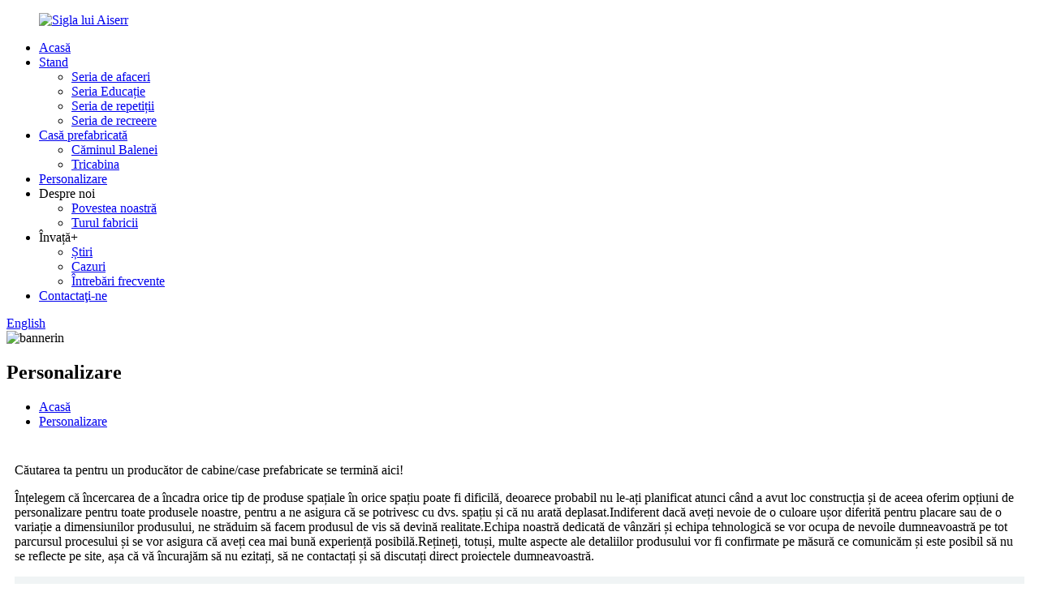

--- FILE ---
content_type: text/html
request_url: http://ro.aiserr-global.com/customization/
body_size: 9027
content:
<!DOCTYPE html> <html dir="ltr" lang="ro"> <head> <meta http-equiv="Content-Type" content="text/html; charset=UTF-8" />  <!-- Google tag (gtag.js) --> <script async src="https://www.googletagmanager.com/gtag/js?id=G-DXRP7TYXDV"></script> <script>
  window.dataLayer = window.dataLayer || [];
  function gtag(){dataLayer.push(arguments);}
  gtag('js', new Date());

  gtag('config', 'G-DXRP7TYXDV');
</script>  <title>Personalizare - Aiserr Intelligent Technology Co., Ltd.</title> <meta property="fb:app_id" content="966242223397117" /> <meta name="viewport" content="width=device-width,initial-scale=1,minimum-scale=1,maximum-scale=1,user-scalable=no"> <link rel="apple-touch-icon-precomposed" href=""> <meta name="format-detection" content="telephone=no"> <meta name="apple-mobile-web-app-capable" content="yes"> <meta name="apple-mobile-web-app-status-bar-style" content="black"> <meta property="og:url" content="https://www.aiserr-global.com/customization/"/> <meta property="og:title" content="Customization - Aiserr Intelligent Technology Co., Ltd." /> <meta property="og:description" content="Looking for customization options for your interior space? Look no further than Guangzhou Aiserr Smart Space Co., Ltd. Our team can help you create custom solutions that will meet all of your needs. Contact us today to learn more!" /> <meta property="og:type" content="product"/> <meta property="og:site_name" content="https://www.aiserr-global.com/"/> <link href="//cdn.globalso.com/aiserr-global/style/global/style.css" rel="stylesheet" onload="this.onload=null;this.rel='stylesheet'"> <link href="//cdn.globalso.com/aiserr-global/style/public/public.css" rel="stylesheet" onload="this.onload=null;this.rel='stylesheet'"> <script src="https://cdn.globalso.com/lite-yt-embed.js"></script> <link href="https://cdn.globalso.com/lite-yt-embed.css" rel="stylesheet" onload="this.onload=null;this.rel='stylesheet'">  <link rel="shortcut icon" href="//cdn.globalso.com/aiserr-global/ico1.png" /> <meta name="description" content="Căutați opțiuni de personalizare pentru spațiul dvs. interior?Nu căutați mai departe decât Guangzhou Aiserr Smart Space Co., Ltd. Echipa noastră vă poate ajuta să creați soluții personalizate care să răspundă tuturor nevoilor dumneavoastră.Contactați-ne astăzi pentru a afla mai multe!" /> <meta name="keywords" content="Cabină telefonică de birou, Cabină acustică, Cabină acustică, Case prefabricate, Case prefabricate, Case modulare cu două etaje, Cabină acustică portabilă, Cabină telefonică portabilă" />  <link rel="canonical" href="https://www.aiserr-global.com/customization/" /> <!-- design --> <link href="//cdn.globalso.com/hide_search.css" rel="stylesheet"/><link href="//www.aiserr-global.com/style/ro.html.css" rel="stylesheet"/></head> <body> <div class="container">     <!-- web_head start -->     <header class="web_head index_web_head index_my_header">       <div class="head_layout layout">         <figure class="logo"><a href="/">                 <img src="//cdn.globalso.com/aiserr-global/logo1.png" alt="Sigla lui Aiserr">                 </a></figure>          <div class="head_flex">           <nav class="nav_wrap">             <ul class="head_nav">               <li><a href="/">Acasă</a></li> <li><a href="/booth/">Stand</a> <ul class="sub-menu"> 	<li><a href="/business-series/">Seria de afaceri</a></li> 	<li><a href="/education-series/">Seria Educație</a></li> 	<li><a href="/rehearsal-series/">Seria de repetiții</a></li> 	<li><a href="/recreation-series/">Seria de recreere</a></li> </ul> </li> <li><a href="/prefab-house/">Casă prefabricată</a> <ul class="sub-menu"> 	<li><a href="/prefabricated-moveable-modular-house-the-whales-home-product/">Căminul Balenei</a></li> 	<li><a href="/affordable-prefabricated-triangular-wooden-house-the-tricabin-product/">Tricabina</a></li> </ul> </li> <li class="nav-current"><a href="/customization/">Personalizare</a></li> <li><a>Despre noi</a> <ul class="sub-menu"> 	<li><a href="/our-story/">Povestea noastră</a></li> 	<li><a href="/factory-tour/">Turul fabricii</a></li> </ul> </li> <li><a>Învață+</a> <ul class="sub-menu"> 	<li><a href="/news/">Știri</a></li> 	<li><a href="/cases/">Cazuri</a></li> 	<li><a href="/faqs/">Întrebări frecvente</a></li> </ul> </li> <li><a href="/contact-us/">Contactaţi-ne</a></li>             </ul>           </nav>           <!--change-language-->           <div class="change-language ensemble">   <div class="change-language-info">     <div class="change-language-title medium-title">        <div class="language-flag language-flag-en"><a href="https://www.aiserr-global.com/"><b class="country-flag"></b><span>English</span> </a></div>        <b class="language-icon"></b>      </div> 	<div class="change-language-cont sub-content">         <div class="empty"></div>     </div>   </div> </div> <!--theme325-->          <!--change-language-->           <div id="btn-search" class="btn--search"></div>         </div>       </div>     </header>     <!--// web_head end -->     	  <!-- sys_sub_head -->  <section class="sys_sub_head">     <div class="head_bn_item">        <img src="//cdn.globalso.com/aiserr-global/bannerin.jpg" alt="bannerin">         </div>      <h1 class="pagnation_title">Personalizare</h1>      <section class="path_bar">       <ul class="layout">          <li> <a itemprop="breadcrumb" href="/">Acasă</a></li><li> <a href="#">Personalizare</a></li>       </ul>     </section>   </section> <section class="web_main page_main">      <div class="layout">              <article class="entry blog-article">   <div class="fl-builder-content fl-builder-content-1435 fl-builder-content-primary fl-builder-global-templates-locked" data-post-id="1435"><div class="fl-row fl-row-full-width fl-row-bg-none fl-node-641286c094f64" data-node="641286c094f64"> 	<div class="fl-row-content-wrap"> 				<div class="fl-row-content fl-row-full-width fl-node-content"> 		 <div class="fl-col-group fl-node-641286c095c90" data-node="641286c095c90"> 			<div class="fl-col fl-node-641286c095e06" data-node="641286c095e06" style="width: 100%;"> 	<div class="fl-col-content fl-node-content"> 	<div class="fl-module fl-module-rich-text fl-node-641286c094e1f" data-node="641286c094e1f" data-animation-delay="0.0"> 	<div class="fl-module-content fl-node-content"> 		<div class="fl-rich-text"> 	<p>Căutarea ta pentru un producător de cabine/case prefabricate se termină aici!</p> <p>Înțelegem că încercarea de a încadra orice tip de produse spațiale în orice spațiu poate fi dificilă, deoarece probabil nu le-ați planificat atunci când a avut loc construcția și de aceea oferim opțiuni de personalizare pentru toate produsele noastre, pentru a ne asigura că se potrivesc cu dvs. spațiu și că nu arată deplasat.Indiferent dacă aveți nevoie de o culoare ușor diferită pentru placare sau de o variație a dimensiunilor produsului, ne străduim să facem produsul de vis să devină realitate.Echipa noastră dedicată de vânzări și echipa tehnologică se vor ocupa de nevoile dumneavoastră pe tot parcursul procesului și se vor asigura că aveți cea mai bună experiență posibilă.Rețineți, totuși, multe aspecte ale detaliilor produsului vor fi confirmate pe măsură ce comunicăm și este posibil să nu se reflecte pe site, așa că vă încurajăm să nu ezitați, să ne contactați și să discutați direct proiectele dumneavoastră.</p> <p><img class="alignnone size-full wp-image-1439 aligncenter" alt="Personalizare 1" src="https://www.aiserr-global.com/uploads/Customization1.jpg" /></p> <p>Cu plăcere, procesul nostru de personalizare este ușor de urmat.Primul pas imediat pe care îl puteți face este să ne contactați.Pe măsură ce trecem peste și înțelegem proiectul dvs., vă vom oferi o cotație care descrie design-urile și costurile asociate.Odată ce confirmați designul și acceptați oferta, vom trece apoi la procesul de producție unde vă vom ține la curent cu fiecare pas.Credem că comunicarea clară și transparentă este esențială pentru stabilirea unei relații pe termen lung cu clienții noștri, așa că căutăm mereu feedback-ul tău pe măsură ce rezolvăm lucrurile.În ultimii 20 de ani, am deservit o varietate de industrii, inclusiv divertisment, asistență medicală, educație, comerț cu amănuntul și ospitalitate.Cabinele și casele noastre au fost folosite pentru o gamă largă de scopuri, cum ar fi săli de ședințe, stațiuni de cazare, zone de luat masa în aer liber, birouri mobile și multe altele.Aceste produse sunt testate de ani de experiență industrială, pe care o puteți afla mai multe în pagina Despre noi.</p> <p>Mai jos sunt fragmente de proiecte personalizate de la clienții noștri din lumea reală.</p> </div>	</div> </div>	</div> </div>	</div>  <div class="fl-col-group fl-node-6412876243002" data-node="6412876243002"> 			<div class="fl-col fl-node-6412876243230 fl-col-small" data-node="6412876243230" style="width: 50%;"> 	<div class="fl-col-content fl-node-content"> 	<div class="fl-module fl-module-photo fl-node-6412877a1cc80" data-node="6412877a1cc80" data-animation-delay="0.0"> 	<div class="fl-module-content fl-node-content"> 		<div class="fl-photo fl-photo-align-center" itemscope itemtype="http://schema.org/ImageObject"> 	<div class="fl-photo-content fl-photo-img-jpg"> 				<img class="fl-photo-img wp-image-1440" src="//www.aiserr-global.com/uploads/real-client-project01.jpg" alt="proiect client real01" itemprop="image"  /> 		     			</div> 	</div>	</div> </div>	</div> </div>			<div class="fl-col fl-node-6412876243280 fl-col-small" data-node="6412876243280" style="width: 50%;"> 	<div class="fl-col-content fl-node-content"> 	<div class="fl-module fl-module-photo fl-node-641287649e931" data-node="641287649e931" data-animation-delay="0.0"> 	<div class="fl-module-content fl-node-content"> 		<div class="fl-photo fl-photo-align-center" itemscope itemtype="http://schema.org/ImageObject"> 	<div class="fl-photo-content fl-photo-img-jpg"> 				<img class="fl-photo-img wp-image-1441" src="//www.aiserr-global.com/uploads/real-client-project04.jpg" alt="proiect client real04" itemprop="image"  /> 		     			</div> 	</div>	</div> </div>	</div> </div>	</div>  <div class="fl-col-group fl-node-64128778604a4" data-node="64128778604a4"> 			<div class="fl-col fl-node-64128778606b6 fl-col-small" data-node="64128778606b6" style="width: 36.39%;"> 	<div class="fl-col-content fl-node-content"> 	<div class="fl-module fl-module-photo fl-node-6412878155e8f" data-node="6412878155e8f" data-animation-delay="0.0"> 	<div class="fl-module-content fl-node-content"> 		<div class="fl-photo fl-photo-align-center" itemscope itemtype="http://schema.org/ImageObject"> 	<div class="fl-photo-content fl-photo-img-jpg"> 				<img class="fl-photo-img wp-image-1443" src="//www.aiserr-global.com/uploads/real-client-project06.jpg" alt="proiect client real06" itemprop="image"  /> 		     			</div> 	</div>	</div> </div>	</div> </div>			<div class="fl-col fl-node-6412877860708" data-node="6412877860708" style="width: 63.61%;"> 	<div class="fl-col-content fl-node-content"> 	<div class="fl-module fl-module-photo fl-node-6412876f19525" data-node="6412876f19525" data-animation-delay="0.0"> 	<div class="fl-module-content fl-node-content"> 		<div class="fl-photo fl-photo-align-center" itemscope itemtype="http://schema.org/ImageObject"> 	<div class="fl-photo-content fl-photo-img-jpg"> 				<img class="fl-photo-img wp-image-1444" src="//www.aiserr-global.com/uploads/real-client-project051.jpg" alt="real-client-proiect05" itemprop="image"  /> 		     			</div> 	</div>	</div> </div>	</div> </div>	</div>  <div class="fl-col-group fl-node-641287cac16b6" data-node="641287cac16b6"> 			<div class="fl-col fl-node-641287cac1866" data-node="641287cac1866" style="width: 100%;"> 	<div class="fl-col-content fl-node-content"> 	<div class="fl-module fl-module-photo fl-node-641287cac155a" data-node="641287cac155a" data-animation-delay="0.0"> 	<div class="fl-module-content fl-node-content"> 		<div class="fl-photo fl-photo-align-center" itemscope itemtype="http://schema.org/ImageObject"> 	<div class="fl-photo-content fl-photo-img-jpg"> 				<img class="fl-photo-img wp-image-1445" src="//www.aiserr-global.com/uploads/various-booths-showcase.jpg" alt="diferite standuri vitrina" itemprop="image"  /> 		     			</div> 	</div>	</div> </div>	</div> </div>	</div> 		</div> 	</div> </div></div>    <div class="clear"></div>        </article>    		 <hr>             <div class="clear"></div>   </div>  </section>  <!-- web_footer start -->     <footer class="web_footer index_my_footer">       <div class="layout">         <div class="foor_service">           <div class="foot_item items-one foot_company_item wow fadeInLeftA" data-wow-delay=".8s" data-wow-duration=".8s">             <div class="foot_logo"><a href="/">                 <img src="//cdn.globalso.com/aiserr-global/dblogo.png" alt="dblogo">                 </a></div>             <p>Aiserr a aderat întotdeauna la cercetare și dezvoltare independentă, inovare continuă și dedicat creării celor mai bune produse și servicii pentru clienți.</p>             <ul class="gm-sep head-social">        <li><a target="_blank" href="https://www.facebook.com/"><img src="//cdn.globalso.com/aiserr-global/facebook.png" alt="Facebook"></a></li> <li><a target="_blank" href=""><img src="//cdn.globalso.com/aiserr-global/linkedin.png" alt="linkedin"></a></li> <li><a target="_blank" href=""><img src="//cdn.globalso.com/aiserr-global/twitter.png" alt="stare de nervozitate"></a></li> <li><a target="_blank" href=""><img src="//cdn.globalso.com/aiserr-global/youtube.png" alt="youtube"></a></li>     </ul>           </div>           <div class="foot_item items-two foot_company_item wow fadeInLeftA" data-wow-delay=".8s" data-wow-duration=".8s">             <div class="footer-title"><h4>CONTACTAŢI-NE</h4></div>             <ul>               <li class="footer-emil"><a href="mailto:zjhjemmie@gmail.com">zjhjemmie@gmail.com</a></li>               <li class="footer-dizhi"><a >nr. 41, strada Cunqian, satul Daping, Shatou Jiedao, districtul Panyu, 511400, Guangzhou, China</a></li>               <li class="footer-phone"><a href="tel:+1(425)372-6937">Telefon: +1(425)372-6937</a></li>             </ul>           </div>           <div class="foot_item items-three foot_company_item wow fadeInLeftA" data-wow-delay=".8s" data-wow-duration=".8s">             <div class="footer-title"><h4>PRODUSE</h4></div>             <ul>               <li><a href="/booth/">Stand</a></li> <li><a href="/prefab-house/">Casă prefabricată</a></li>             </ul>           </div>           <div class="foot_item items-four foot_company_item wow fadeInLeftA" data-wow-delay=".8s" data-wow-duration=".8s">             <div class="footer-title"><h4>LINK-URI RAPIDE</h4></div>             <ul>                 <li><a href="/our-story/">Povestea noastră</a></li> <li class="nav-current"><a href="/customization/">Personalizare</a></li> <li><a href="/cases/">Cazuri</a></li> <li><a href="/faqs/">Întrebări frecvente</a></li> <li><a href="/contact-us/">Contactaţi-ne</a></li>             </ul>           </div>                  </div>       </div>       <div class="foot_bottom layout">           <p>Copyright © 2023 Shenzhen Xnewfun Technology., Ltd. toate drepturile rezervate<script type="text/javascript" src="//www.globalso.site/livechat.js"></script>          <br><a href="/sitemap.xml">Harta site-ului</a> - <a href="/">AMP Mobile</a> <br><a href='/phone-booth/' title='Phone Booth'>Cabina telefonica</a>,  <a href='/meeting-pod/' title='Meeting Pod'>Pod de întâlnire</a>,  <a href='/office-phone-booth/' title='Office Phone Booth'>Cabină telefonică de birou</a>,  <a href='/sound-booth/' title='Sound Booth'>Cabina de sunet</a>,  <a href='/soundproof-booth/' title='Soundproof Booth'>Cabina izolată fonic</a>,  <a href='/office-pod/' title='Office Pod'>Pod de birou</a>,           </p>       </div>     </footer>     <!--// web_footer end -->   </div>    <!--// container end --> <aside class="scrollsidebar" id="scrollsidebar">   <div class="side_content">     <div class="side_list">       <header class="hd"><img src="//cdn.globalso.com/title_pic.png" alt="Cerere online"/></header>       <div class="cont">         <li><a class="email" href="javascript:" >Trimite email</a></li>                                       </div>                   <div class="side_title"><a  class="close_btn"><span>x</span></a></div>     </div>   </div>   <div class="show_btn"></div> </aside> <div class="inquiry-pop-bd">   <div class="inquiry-pop"> <i class="ico-close-pop" onclick="hideMsgPop();"></i>     <script type="text/javascript" src="//www.globalso.site/form.js"></script>   </div> </div> <div class="web-search"> <b id="btn-search-close" class="btn--search-close"></b>   <div style=" width:100%">     <div class="head-search">      <form action="/search.php" method="get">         <input class="search-ipt" name="s" placeholder="Start Typing..." /> 		<input type="hidden" name="cat" />         <input class="search-btn" type="submit" value="" />         <span class="search-attr">Apăsați enter pentru a căuta sau ESC pentru a închide</span>       </form>     </div>   </div> </div>  <script type="text/javascript" src="//cdn.globalso.com/aiserr-global/style/global/js/jquery.min.js"></script>  <script type="text/javascript" src="//cdn.globalso.com/aiserr-global/style/global/js/common.js"></script> <script type="text/javascript" src="//cdn.globalso.com/aiserr-global/style/public/public.js"></script>  <!--[if lt IE 9]> <script src="//cdn.globalso.com/aiserr-global/style/global/js/html5.js"></script> <![endif]--> <script>
function getCookie(name) {
    var arg = name + "=";
    var alen = arg.length;
    var clen = document.cookie.length;
    var i = 0;
    while (i < clen) {
        var j = i + alen;
        if (document.cookie.substring(i, j) == arg) return getCookieVal(j);
        i = document.cookie.indexOf(" ", i) + 1;
        if (i == 0) break;
    }
    return null;
}
function setCookie(name, value) {
    var expDate = new Date();
    var argv = setCookie.arguments;
    var argc = setCookie.arguments.length;
    var expires = (argc > 2) ? argv[2] : null;
    var path = (argc > 3) ? argv[3] : null;
    var domain = (argc > 4) ? argv[4] : null;
    var secure = (argc > 5) ? argv[5] : false;
    if (expires != null) {
        expDate.setTime(expDate.getTime() + expires);
    }
    document.cookie = name + "=" + escape(value) + ((expires == null) ? "": ("; expires=" + expDate.toUTCString())) + ((path == null) ? "": ("; path=" + path)) + ((domain == null) ? "": ("; domain=" + domain)) + ((secure == true) ? "; secure": "");
}
function getCookieVal(offset) {
    var endstr = document.cookie.indexOf(";", offset);
    if (endstr == -1) endstr = document.cookie.length;
    return unescape(document.cookie.substring(offset, endstr));
}

var firstshow = 0;
var cfstatshowcookie = getCookie('easyiit_stats');
if (cfstatshowcookie != 1) {
    a = new Date();
    h = a.getHours();
    m = a.getMinutes();
    s = a.getSeconds();
    sparetime = 1000 * 60 * 60 * 24 * 1 - (h * 3600 + m * 60 + s) * 1000 - 1;
    setCookie('easyiit_stats', 1, sparetime, '/');
    firstshow = 1;
}
if (!navigator.cookieEnabled) {
    firstshow = 0;
}
var referrer = escape(document.referrer);
var currweb = escape(location.href);
var screenwidth = screen.width;
var screenheight = screen.height;
var screencolordepth = screen.colorDepth;
$(function($){
   $.get("https://www.aiserr-global.com/statistic.php", { action:'stats_init', assort:0, referrer:referrer, currweb:currweb , firstshow:firstshow ,screenwidth:screenwidth, screenheight: screenheight, screencolordepth: screencolordepth, ranstr: Math.random()},function(data){}, "json");
			
});
</script> <script type="text/javascript">

if(typeof jQuery == 'undefined' || typeof jQuery.fn.on == 'undefined') {
	document.write('<script src="https://www.aiserr-global.com/wp-content/plugins/bb-plugin/js/jquery.js"><\/script>');
	document.write('<script src="https://www.aiserr-global.com/wp-content/plugins/bb-plugin/js/jquery.migrate.min.js"><\/script>');
}

</script><ul class="prisna-wp-translate-seo" id="prisna-translator-seo"><li class="language-flag language-flag-en"><a href="https://www.aiserr-global.com/customization/" title="English" target="_blank"><b class="country-flag"></b><span>English</span></a></li><li class="language-flag language-flag-fr"><a href="http://fr.aiserr-global.com/customization/" title="French" target="_blank"><b class="country-flag"></b><span>French</span></a></li><li class="language-flag language-flag-de"><a href="http://de.aiserr-global.com/customization/" title="German" target="_blank"><b class="country-flag"></b><span>German</span></a></li><li class="language-flag language-flag-pt"><a href="http://pt.aiserr-global.com/customization/" title="Portuguese" target="_blank"><b class="country-flag"></b><span>Portuguese</span></a></li><li class="language-flag language-flag-es"><a href="http://es.aiserr-global.com/customization/" title="Spanish" target="_blank"><b class="country-flag"></b><span>Spanish</span></a></li><li class="language-flag language-flag-ru"><a href="http://ru.aiserr-global.com/customization/" title="Russian" target="_blank"><b class="country-flag"></b><span>Russian</span></a></li><li class="language-flag language-flag-ja"><a href="http://ja.aiserr-global.com/customization/" title="Japanese" target="_blank"><b class="country-flag"></b><span>Japanese</span></a></li><li class="language-flag language-flag-ko"><a href="http://ko.aiserr-global.com/customization/" title="Korean" target="_blank"><b class="country-flag"></b><span>Korean</span></a></li><li class="language-flag language-flag-ar"><a href="http://ar.aiserr-global.com/customization/" title="Arabic" target="_blank"><b class="country-flag"></b><span>Arabic</span></a></li><li class="language-flag language-flag-ga"><a href="http://ga.aiserr-global.com/customization/" title="Irish" target="_blank"><b class="country-flag"></b><span>Irish</span></a></li><li class="language-flag language-flag-el"><a href="http://el.aiserr-global.com/customization/" title="Greek" target="_blank"><b class="country-flag"></b><span>Greek</span></a></li><li class="language-flag language-flag-tr"><a href="http://tr.aiserr-global.com/customization/" title="Turkish" target="_blank"><b class="country-flag"></b><span>Turkish</span></a></li><li class="language-flag language-flag-it"><a href="http://it.aiserr-global.com/customization/" title="Italian" target="_blank"><b class="country-flag"></b><span>Italian</span></a></li><li class="language-flag language-flag-da"><a href="http://da.aiserr-global.com/customization/" title="Danish" target="_blank"><b class="country-flag"></b><span>Danish</span></a></li><li class="language-flag language-flag-ro"><a href="http://ro.aiserr-global.com/customization/" title="Romanian" target="_blank"><b class="country-flag"></b><span>Romanian</span></a></li><li class="language-flag language-flag-id"><a href="http://id.aiserr-global.com/customization/" title="Indonesian" target="_blank"><b class="country-flag"></b><span>Indonesian</span></a></li><li class="language-flag language-flag-cs"><a href="http://cs.aiserr-global.com/customization/" title="Czech" target="_blank"><b class="country-flag"></b><span>Czech</span></a></li><li class="language-flag language-flag-af"><a href="http://af.aiserr-global.com/customization/" title="Afrikaans" target="_blank"><b class="country-flag"></b><span>Afrikaans</span></a></li><li class="language-flag language-flag-sv"><a href="http://sv.aiserr-global.com/customization/" title="Swedish" target="_blank"><b class="country-flag"></b><span>Swedish</span></a></li><li class="language-flag language-flag-pl"><a href="http://pl.aiserr-global.com/customization/" title="Polish" target="_blank"><b class="country-flag"></b><span>Polish</span></a></li><li class="language-flag language-flag-eu"><a href="http://eu.aiserr-global.com/customization/" title="Basque" target="_blank"><b class="country-flag"></b><span>Basque</span></a></li><li class="language-flag language-flag-ca"><a href="http://ca.aiserr-global.com/customization/" title="Catalan" target="_blank"><b class="country-flag"></b><span>Catalan</span></a></li><li class="language-flag language-flag-eo"><a href="http://eo.aiserr-global.com/customization/" title="Esperanto" target="_blank"><b class="country-flag"></b><span>Esperanto</span></a></li><li class="language-flag language-flag-hi"><a href="http://hi.aiserr-global.com/customization/" title="Hindi" target="_blank"><b class="country-flag"></b><span>Hindi</span></a></li><li class="language-flag language-flag-lo"><a href="http://lo.aiserr-global.com/customization/" title="Lao" target="_blank"><b class="country-flag"></b><span>Lao</span></a></li><li class="language-flag language-flag-sq"><a href="http://sq.aiserr-global.com/customization/" title="Albanian" target="_blank"><b class="country-flag"></b><span>Albanian</span></a></li><li class="language-flag language-flag-am"><a href="http://am.aiserr-global.com/customization/" title="Amharic" target="_blank"><b class="country-flag"></b><span>Amharic</span></a></li><li class="language-flag language-flag-hy"><a href="http://hy.aiserr-global.com/customization/" title="Armenian" target="_blank"><b class="country-flag"></b><span>Armenian</span></a></li><li class="language-flag language-flag-az"><a href="http://az.aiserr-global.com/customization/" title="Azerbaijani" target="_blank"><b class="country-flag"></b><span>Azerbaijani</span></a></li><li class="language-flag language-flag-be"><a href="http://be.aiserr-global.com/customization/" title="Belarusian" target="_blank"><b class="country-flag"></b><span>Belarusian</span></a></li><li class="language-flag language-flag-bn"><a href="http://bn.aiserr-global.com/customization/" title="Bengali" target="_blank"><b class="country-flag"></b><span>Bengali</span></a></li><li class="language-flag language-flag-bs"><a href="http://bs.aiserr-global.com/customization/" title="Bosnian" target="_blank"><b class="country-flag"></b><span>Bosnian</span></a></li><li class="language-flag language-flag-bg"><a href="http://bg.aiserr-global.com/customization/" title="Bulgarian" target="_blank"><b class="country-flag"></b><span>Bulgarian</span></a></li><li class="language-flag language-flag-ceb"><a href="http://ceb.aiserr-global.com/customization/" title="Cebuano" target="_blank"><b class="country-flag"></b><span>Cebuano</span></a></li><li class="language-flag language-flag-ny"><a href="http://ny.aiserr-global.com/customization/" title="Chichewa" target="_blank"><b class="country-flag"></b><span>Chichewa</span></a></li><li class="language-flag language-flag-co"><a href="http://co.aiserr-global.com/customization/" title="Corsican" target="_blank"><b class="country-flag"></b><span>Corsican</span></a></li><li class="language-flag language-flag-hr"><a href="http://hr.aiserr-global.com/customization/" title="Croatian" target="_blank"><b class="country-flag"></b><span>Croatian</span></a></li><li class="language-flag language-flag-nl"><a href="http://nl.aiserr-global.com/customization/" title="Dutch" target="_blank"><b class="country-flag"></b><span>Dutch</span></a></li><li class="language-flag language-flag-et"><a href="http://et.aiserr-global.com/customization/" title="Estonian" target="_blank"><b class="country-flag"></b><span>Estonian</span></a></li><li class="language-flag language-flag-tl"><a href="http://tl.aiserr-global.com/customization/" title="Filipino" target="_blank"><b class="country-flag"></b><span>Filipino</span></a></li><li class="language-flag language-flag-fi"><a href="http://fi.aiserr-global.com/customization/" title="Finnish" target="_blank"><b class="country-flag"></b><span>Finnish</span></a></li><li class="language-flag language-flag-fy"><a href="http://fy.aiserr-global.com/customization/" title="Frisian" target="_blank"><b class="country-flag"></b><span>Frisian</span></a></li><li class="language-flag language-flag-gl"><a href="http://gl.aiserr-global.com/customization/" title="Galician" target="_blank"><b class="country-flag"></b><span>Galician</span></a></li><li class="language-flag language-flag-ka"><a href="http://ka.aiserr-global.com/customization/" title="Georgian" target="_blank"><b class="country-flag"></b><span>Georgian</span></a></li><li class="language-flag language-flag-gu"><a href="http://gu.aiserr-global.com/customization/" title="Gujarati" target="_blank"><b class="country-flag"></b><span>Gujarati</span></a></li><li class="language-flag language-flag-ht"><a href="http://ht.aiserr-global.com/customization/" title="Haitian" target="_blank"><b class="country-flag"></b><span>Haitian</span></a></li><li class="language-flag language-flag-ha"><a href="http://ha.aiserr-global.com/customization/" title="Hausa" target="_blank"><b class="country-flag"></b><span>Hausa</span></a></li><li class="language-flag language-flag-haw"><a href="http://haw.aiserr-global.com/customization/" title="Hawaiian" target="_blank"><b class="country-flag"></b><span>Hawaiian</span></a></li><li class="language-flag language-flag-iw"><a href="http://iw.aiserr-global.com/customization/" title="Hebrew" target="_blank"><b class="country-flag"></b><span>Hebrew</span></a></li><li class="language-flag language-flag-hmn"><a href="http://hmn.aiserr-global.com/customization/" title="Hmong" target="_blank"><b class="country-flag"></b><span>Hmong</span></a></li><li class="language-flag language-flag-hu"><a href="http://hu.aiserr-global.com/customization/" title="Hungarian" target="_blank"><b class="country-flag"></b><span>Hungarian</span></a></li><li class="language-flag language-flag-is"><a href="http://is.aiserr-global.com/customization/" title="Icelandic" target="_blank"><b class="country-flag"></b><span>Icelandic</span></a></li><li class="language-flag language-flag-ig"><a href="http://ig.aiserr-global.com/customization/" title="Igbo" target="_blank"><b class="country-flag"></b><span>Igbo</span></a></li><li class="language-flag language-flag-jw"><a href="http://jw.aiserr-global.com/customization/" title="Javanese" target="_blank"><b class="country-flag"></b><span>Javanese</span></a></li><li class="language-flag language-flag-kn"><a href="http://kn.aiserr-global.com/customization/" title="Kannada" target="_blank"><b class="country-flag"></b><span>Kannada</span></a></li><li class="language-flag language-flag-kk"><a href="http://kk.aiserr-global.com/customization/" title="Kazakh" target="_blank"><b class="country-flag"></b><span>Kazakh</span></a></li><li class="language-flag language-flag-km"><a href="http://km.aiserr-global.com/customization/" title="Khmer" target="_blank"><b class="country-flag"></b><span>Khmer</span></a></li><li class="language-flag language-flag-ku"><a href="http://ku.aiserr-global.com/customization/" title="Kurdish" target="_blank"><b class="country-flag"></b><span>Kurdish</span></a></li><li class="language-flag language-flag-ky"><a href="http://ky.aiserr-global.com/customization/" title="Kyrgyz" target="_blank"><b class="country-flag"></b><span>Kyrgyz</span></a></li><li class="language-flag language-flag-la"><a href="http://la.aiserr-global.com/customization/" title="Latin" target="_blank"><b class="country-flag"></b><span>Latin</span></a></li><li class="language-flag language-flag-lv"><a href="http://lv.aiserr-global.com/customization/" title="Latvian" target="_blank"><b class="country-flag"></b><span>Latvian</span></a></li><li class="language-flag language-flag-lt"><a href="http://lt.aiserr-global.com/customization/" title="Lithuanian" target="_blank"><b class="country-flag"></b><span>Lithuanian</span></a></li><li class="language-flag language-flag-lb"><a href="http://lb.aiserr-global.com/customization/" title="Luxembou.." target="_blank"><b class="country-flag"></b><span>Luxembou..</span></a></li><li class="language-flag language-flag-mk"><a href="http://mk.aiserr-global.com/customization/" title="Macedonian" target="_blank"><b class="country-flag"></b><span>Macedonian</span></a></li><li class="language-flag language-flag-mg"><a href="http://mg.aiserr-global.com/customization/" title="Malagasy" target="_blank"><b class="country-flag"></b><span>Malagasy</span></a></li><li class="language-flag language-flag-ms"><a href="http://ms.aiserr-global.com/customization/" title="Malay" target="_blank"><b class="country-flag"></b><span>Malay</span></a></li><li class="language-flag language-flag-ml"><a href="http://ml.aiserr-global.com/customization/" title="Malayalam" target="_blank"><b class="country-flag"></b><span>Malayalam</span></a></li><li class="language-flag language-flag-mt"><a href="http://mt.aiserr-global.com/customization/" title="Maltese" target="_blank"><b class="country-flag"></b><span>Maltese</span></a></li><li class="language-flag language-flag-mi"><a href="http://mi.aiserr-global.com/customization/" title="Maori" target="_blank"><b class="country-flag"></b><span>Maori</span></a></li><li class="language-flag language-flag-mr"><a href="http://mr.aiserr-global.com/customization/" title="Marathi" target="_blank"><b class="country-flag"></b><span>Marathi</span></a></li><li class="language-flag language-flag-mn"><a href="http://mn.aiserr-global.com/customization/" title="Mongolian" target="_blank"><b class="country-flag"></b><span>Mongolian</span></a></li><li class="language-flag language-flag-my"><a href="http://my.aiserr-global.com/customization/" title="Burmese" target="_blank"><b class="country-flag"></b><span>Burmese</span></a></li><li class="language-flag language-flag-ne"><a href="http://ne.aiserr-global.com/customization/" title="Nepali" target="_blank"><b class="country-flag"></b><span>Nepali</span></a></li><li class="language-flag language-flag-no"><a href="http://no.aiserr-global.com/customization/" title="Norwegian" target="_blank"><b class="country-flag"></b><span>Norwegian</span></a></li><li class="language-flag language-flag-ps"><a href="http://ps.aiserr-global.com/customization/" title="Pashto" target="_blank"><b class="country-flag"></b><span>Pashto</span></a></li><li class="language-flag language-flag-fa"><a href="http://fa.aiserr-global.com/customization/" title="Persian" target="_blank"><b class="country-flag"></b><span>Persian</span></a></li><li class="language-flag language-flag-pa"><a href="http://pa.aiserr-global.com/customization/" title="Punjabi" target="_blank"><b class="country-flag"></b><span>Punjabi</span></a></li><li class="language-flag language-flag-sr"><a href="http://sr.aiserr-global.com/customization/" title="Serbian" target="_blank"><b class="country-flag"></b><span>Serbian</span></a></li><li class="language-flag language-flag-st"><a href="http://st.aiserr-global.com/customization/" title="Sesotho" target="_blank"><b class="country-flag"></b><span>Sesotho</span></a></li><li class="language-flag language-flag-si"><a href="http://si.aiserr-global.com/customization/" title="Sinhala" target="_blank"><b class="country-flag"></b><span>Sinhala</span></a></li><li class="language-flag language-flag-sk"><a href="http://sk.aiserr-global.com/customization/" title="Slovak" target="_blank"><b class="country-flag"></b><span>Slovak</span></a></li><li class="language-flag language-flag-sl"><a href="http://sl.aiserr-global.com/customization/" title="Slovenian" target="_blank"><b class="country-flag"></b><span>Slovenian</span></a></li><li class="language-flag language-flag-so"><a href="http://so.aiserr-global.com/customization/" title="Somali" target="_blank"><b class="country-flag"></b><span>Somali</span></a></li><li class="language-flag language-flag-sm"><a href="http://sm.aiserr-global.com/customization/" title="Samoan" target="_blank"><b class="country-flag"></b><span>Samoan</span></a></li><li class="language-flag language-flag-gd"><a href="http://gd.aiserr-global.com/customization/" title="Scots Gaelic" target="_blank"><b class="country-flag"></b><span>Scots Gaelic</span></a></li><li class="language-flag language-flag-sn"><a href="http://sn.aiserr-global.com/customization/" title="Shona" target="_blank"><b class="country-flag"></b><span>Shona</span></a></li><li class="language-flag language-flag-sd"><a href="http://sd.aiserr-global.com/customization/" title="Sindhi" target="_blank"><b class="country-flag"></b><span>Sindhi</span></a></li><li class="language-flag language-flag-su"><a href="http://su.aiserr-global.com/customization/" title="Sundanese" target="_blank"><b class="country-flag"></b><span>Sundanese</span></a></li><li class="language-flag language-flag-sw"><a href="http://sw.aiserr-global.com/customization/" title="Swahili" target="_blank"><b class="country-flag"></b><span>Swahili</span></a></li><li class="language-flag language-flag-tg"><a href="http://tg.aiserr-global.com/customization/" title="Tajik" target="_blank"><b class="country-flag"></b><span>Tajik</span></a></li><li class="language-flag language-flag-ta"><a href="http://ta.aiserr-global.com/customization/" title="Tamil" target="_blank"><b class="country-flag"></b><span>Tamil</span></a></li><li class="language-flag language-flag-te"><a href="http://te.aiserr-global.com/customization/" title="Telugu" target="_blank"><b class="country-flag"></b><span>Telugu</span></a></li><li class="language-flag language-flag-th"><a href="http://th.aiserr-global.com/customization/" title="Thai" target="_blank"><b class="country-flag"></b><span>Thai</span></a></li><li class="language-flag language-flag-uk"><a href="http://uk.aiserr-global.com/customization/" title="Ukrainian" target="_blank"><b class="country-flag"></b><span>Ukrainian</span></a></li><li class="language-flag language-flag-ur"><a href="http://ur.aiserr-global.com/customization/" title="Urdu" target="_blank"><b class="country-flag"></b><span>Urdu</span></a></li><li class="language-flag language-flag-uz"><a href="http://uz.aiserr-global.com/customization/" title="Uzbek" target="_blank"><b class="country-flag"></b><span>Uzbek</span></a></li><li class="language-flag language-flag-vi"><a href="http://vi.aiserr-global.com/customization/" title="Vietnamese" target="_blank"><b class="country-flag"></b><span>Vietnamese</span></a></li><li class="language-flag language-flag-cy"><a href="http://cy.aiserr-global.com/customization/" title="Welsh" target="_blank"><b class="country-flag"></b><span>Welsh</span></a></li><li class="language-flag language-flag-xh"><a href="http://xh.aiserr-global.com/customization/" title="Xhosa" target="_blank"><b class="country-flag"></b><span>Xhosa</span></a></li><li class="language-flag language-flag-yi"><a href="http://yi.aiserr-global.com/customization/" title="Yiddish" target="_blank"><b class="country-flag"></b><span>Yiddish</span></a></li><li class="language-flag language-flag-yo"><a href="http://yo.aiserr-global.com/customization/" title="Yoruba" target="_blank"><b class="country-flag"></b><span>Yoruba</span></a></li><li class="language-flag language-flag-zu"><a href="http://zu.aiserr-global.com/customization/" title="Zulu" target="_blank"><b class="country-flag"></b><span>Zulu</span></a></li><li class="language-flag language-flag-rw"><a href="http://rw.aiserr-global.com/customization/" title="Kinyarwanda" target="_blank"><b class="country-flag"></b><span>Kinyarwanda</span></a></li><li class="language-flag language-flag-tt"><a href="http://tt.aiserr-global.com/customization/" title="Tatar" target="_blank"><b class="country-flag"></b><span>Tatar</span></a></li><li class="language-flag language-flag-or"><a href="http://or.aiserr-global.com/customization/" title="Oriya" target="_blank"><b class="country-flag"></b><span>Oriya</span></a></li><li class="language-flag language-flag-tk"><a href="http://tk.aiserr-global.com/customization/" title="Turkmen" target="_blank"><b class="country-flag"></b><span>Turkmen</span></a></li><li class="language-flag language-flag-ug"><a href="http://ug.aiserr-global.com/customization/" title="Uyghur" target="_blank"><b class="country-flag"></b><span>Uyghur</span></a></li></ul><link rel='stylesheet' id='fl-builder-layout-1435-css'  href='https://www.aiserr-global.com/uploads/bb-plugin/cache/1435-layout.css?ver=0fa2b345914770e449935b882e443e37' type='text/css' media='all' />   <script type='text/javascript' src='https://www.aiserr-global.com/uploads/bb-plugin/cache/1435-layout.js?ver=0fa2b345914770e449935b882e443e37'></script> </body> </html><!-- Globalso Cache file was created in 0.26614308357239 seconds, on 09-05-23 15:38:38 -->